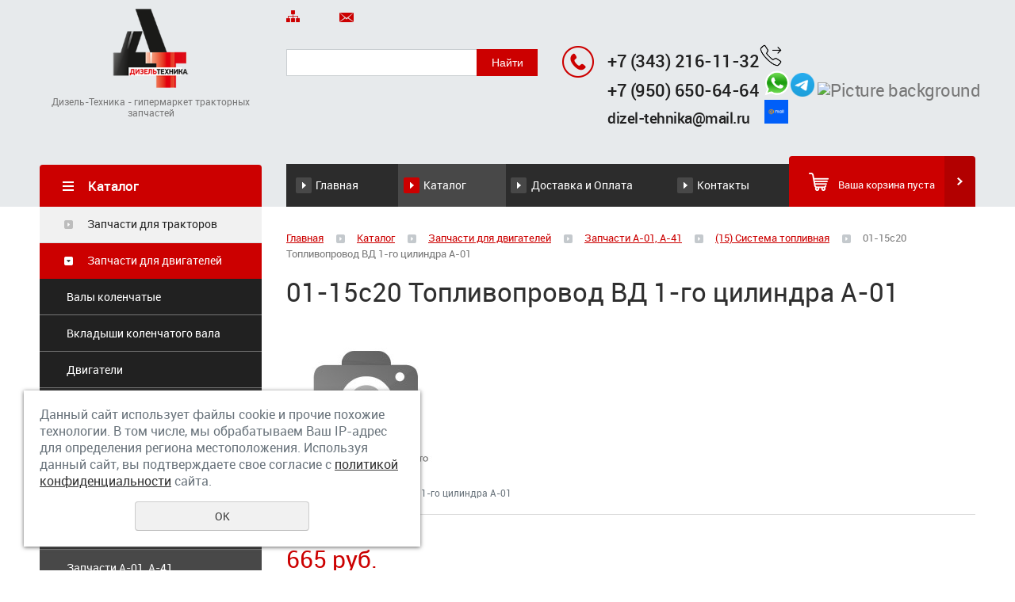

--- FILE ---
content_type: text/html; charset=UTF-8
request_url: https://www.dizel-tehnika.ru/store/zapchasti_dlya_dvigateley/zapchasti_a-01_a-41/15_sistema_toplivnaya/01-15s20_toplivoprovod_vd_1-go_cilindra_a-01/
body_size: 9686
content:
<!DOCTYPE html>
<html>
        <head>
                <meta name="viewport" content="width=device-width"/>
                <meta name="theme-color" content="#CC0000"/>
                <meta http-equiv="X-UA-Compatible" content="IE=edge"/>
                <meta name="yandex-verification" content="7e2621e5d91ce213" />
                <meta http-equiv="Content-Type" content="text/html; charset=utf-8" /><meta http-equiv="Content-Language" content="ru" /><meta name="author" content="ur66.ru" /><meta name="format-detection" content="telephone=no" /><meta name="referrer" content="strict-origin-when-cross-origin" /><title>01-15с20 Топливопровод ВД 1-го цилиндра А-01 купить в Екатеринбурге</title><meta name="keywords" content="01-15с20 Топливопровод ВД 1-го цилиндра А-01" /><meta name="description" content="Интернет-магазин запчастей для тракторов в Екатеринбурге Дизель-техника: (15) Система топливная - 01-15с20 Топливопровод ВД 1-го цилиндра А-01" /><base href="https://www.dizel-tehnika.ru" /><link rel="shortcut icon" href="/favicon.png" type="image/png" /><link href="//s1.uralcms.com/uss-css/uss_style_8.6.0.min.css" rel="stylesheet" type="text/css" /><link href="https://www.dizel-tehnika.ru/css/style.css?d=1597637276" rel="stylesheet" type="text/css" /><script src="//s1.uralcms.com/uss-js/jquery-1.9.1.min.js" type="text/javascript"></script><script src="//s1.uralcms.com/uss-js/jquery.formstyler.min.js" type="text/javascript"></script><link rel="preload" href="//s1.uralcms.com/uss-js/jquery.form.min.js" as="script"/><link rel="preload" href="//s1.uralcms.com/uss-js/jquery.autocomplete.min.js" as="script"/><link rel="preload" href="//s1.uralcms.com/uss-js/uss-script-8.6.0.min.js" as="script"/><script src="//code.jivo.ru/widget/gMg0fj1tlo" async></script>                <script src="//s1.uralcms.com/uss-js/uss-extra.js"></script>
        </head>
        <body class="colorStyle4" template_name='K1'>
                <div id="wrap" class=" singlepage">
                        <div class="mobile-top-menu">
                                <div class="mobile-top-menu-wrap">
                                        <div class="close"></div>
                                </div>
                        </div>
                        <div class="header">
                                <div class="inner">
                                        <div class="left">
                                                <div class="logo-row">
                                                        <a href="/">
                                                                <div class="logo-column">
                                                                        <div class="logo-image"><p><img src="/uploadedFiles/images/logo.png" alt="" width="150" height="150" /></p></div>
                                                                        <div class="slogan">Дизель-Техника - гипермаркет тракторных запчастей</div>
                                                                </div>
                                                        </a>
                                                </div>
                                        </div>
                                        <div class="center">
                                                <div class="top-nav">
                                                        <p>
                                                                <a href="/sitemap/"><em><img src="/img/k1_4/sitemap.png" alt=""></em> </a>
                                                                <a href="/feedback/"><em><img src="/img/k1_4/write-us.png" alt=""></em> </a>
                                                        </p>
                                                </div>
                                                <div class="search">
                                                        <div class="burger burger-header">
                                                                <span></span>
                                                                <span></span>
                                                                <span></span>
                                                        </div>
                                                        
				<form class="uss_site_search" method="get" action="https://www.dizel-tehnika.ru/sitesearch/">
					<input class="uss_input_name" type="text" value="" name="search" id="search_10026995_337" placeholder="" />
					<input class="uss_submit" type="submit" value="Найти" />
				</form><script type='text/javascript'>
				$(document).ready(function() {
					$('#search_10026995_337').autocomplete('sitesearch/', {
						selectFirst: false,
						inputClass : 'uss_autocomplete_input',
						resultsClass: 'uss_autocomplete_results',
						matchContains: 'word',
						selectFirst: false,
						cacheLength: 1,
						delay: 500,
						minLength: 3,
						max:10,
						formatItem: function(item){
							var line = '';
							//изображение
							if(item[1]){
								line += '<span class="image">' + item[1] + '</span>';
							}

							//заголовок
							line += '<span class="title">' + item[0] + '</span>';

							//цена
							if(item[2]){
								line += '<span class="price">' + item[2] + '</span>';
							}
							return line;
						}
					});

					$(window).resize(function(){
						$('.uss_autocomplete_results').hide();
					});
					$('#search_10026995_337').result(function(event, data){console.log(data[1]); $(this).closest('form').submit() });});</script>                                                </div>
                                        </div>
                                        <div class="right">
                                                <div class="contacts">
                                                        <div class="phone">
                                                                <p><strong><a href="tel:+73432161132">+7 (343) 216-11-32</a><a href="tel:+73432161132"><img src="//dizel-tehnika.ru/uploadedFiles/images/outgoing-call.png" alt="" width="30" height="30" /></a></strong></p>
<p><strong><strong><a href="https://wa.me/message/OBNEFQRUDJGFE1">+7 (950) 650-</a></strong></strong><strong><strong><a href="tel:+79506506464">64-64</a>&nbsp;</strong></strong><a href="https://xn--80affa3aj0al.xn--80asehdb/#5194918652"><img src="https://dizel-tehnika.ru/uploadedFiles/images/whatsapp-messenger.png" alt="" width="35" height="35" /></a><img src="//dizel-tehnika.ru/uploadedFiles/images/Telegram_2019_Logo.svg.png" alt="" width="30" height="30" />&nbsp;<img src="https://upload.wikimedia.org/wikipedia/commons/thumb/7/75/Max_logo_2025.png/500px-Max_logo_2025.png" alt="Picture background" width="32" height="32" /></p>
<p></p>
<p><span style="color: #0000ff; font-size: 14pt;"><strong><a href="mailto:dizel-tehnika@mail.ru">dizel-tehnika@mail.ru</a>&nbsp; &nbsp;&nbsp;</strong></span><a href="mailto:dizel-tehnika@mail.ru"><img src="//dizel-tehnika.ru/uploadedFiles/images/share-fp-a2954bf3df_1.png" alt="" width="30" height="30" /></a></p>
<p><span>&nbsp;</span></p>                                                        </div>
                                                </div>
                                        </div>
                                </div>
                        </div>
                        <div class="menu">
                                <div class="inner">
                                        <div class="aside-header aside-header-left">
                                                                                        </div>
                                        <div class="menu-content">
                                                <div class="in_menu">
                                                        <ul><li class=" first"><a  class=" first" href="about/" title="Главная" >Главная</a></li><li class="active"><a  class="active" href="store/" title="Каталог" >Каталог</a></li><li><a  href="dostavka/" title="Доставка и Оплата" >Доставка и Оплата</a></li><li class=" last"><a  class=" last" href="feedback/" title="Контакты" >Контакты</a></li></ul>                                                </div>
                                        </div>
                                        <div class="basket">
		<a href="/basket/" class="basket-link"></a>
		<div class="uss_widget uss_widget_basket uss_basket_mini uss_basket_wrapper empty" data-countword="Товаров:" data-priceword=""><div class="uss_widget_outer_content basket_widget_inner empty"><div class="amounts uss_hidden"><span class="countword">Товаров:</span> <span id="uss_block_basket_amount"></span></div><div class="totals uss_hidden"><span class="priceword"></span> <span id="uss_block_basket_totals"></span></div><p>Ваша корзина пуста</p></div></div>
	</div>                                </div>
                        </div>
                        <script type="text/javascript" src="/js/menu.js"></script>
                        <script>
                                (function () {
                                        detect_menu_height();
                                }());
                        </script>
                        <div class="container">
                                <div class="inner">
                                        <div class="aside aside-left">
                                                <div class="aside-block aside-catalog type1">
								<div class="h3">Каталог</div><ul class="uss_eshop_menu totalItems_7"><li class=" first"><a href="https://www.dizel-tehnika.ru/store/zapchasti_dlya_traktorov/" class=" first">Запчасти для тракторов</a></li><li class=" active"><a href="https://www.dizel-tehnika.ru/store/zapchasti_dlya_dvigateley/" class=" active">Запчасти для двигателей</a><ul class='submenu'><li><a href='https://www.dizel-tehnika.ru/store/zapchasti_dlya_dvigateley/valy_kolenchatye/'>Валы коленчатые</a></li><li><a href='https://www.dizel-tehnika.ru/store/zapchasti_dlya_dvigateley/vkladyshi_kolenchatogo_vala/'>Вкладыши коленчатого вала</a></li><li><a href='https://www.dizel-tehnika.ru/store/zapchasti_dlya_dvigateley/dvigateli/'>Двигатели</a></li><li><a href='https://www.dizel-tehnika.ru/store/zapchasti_dlya_dvigateley/zapchasti_d-240243-245-260/'>Запчасти Д-240, 243, 245</a></li><li><a href='https://www.dizel-tehnika.ru/store/zapchasti_dlya_dvigateley/zapchasti-dvigatelya-3ld-mmz/'>Запчасти двигателя 3LD (ММЗ)</a></li><li><a href='https://www.dizel-tehnika.ru/store/zapchasti_dlya_dvigateley/zapchasti-dlya-importnyh-dvigateley_1/'>Запчасти двигателя Lombardini LDW1603</a></li><li><a href='https://www.dizel-tehnika.ru/store/zapchasti_dlya_dvigateley/zapchasti_d-120-144/'>Запчасти Д-120,-144</a></li><li class=" active has_submenu"><a href='https://www.dizel-tehnika.ru/store/zapchasti_dlya_dvigateley/zapchasti_a-01_a-41/' class=" active has_submenu">Запчасти А-01, А-41</a><ul class='submenu'><li><a href='https://www.dizel-tehnika.ru/store/zapchasti_dlya_dvigateley/zapchasti_a-01_a-41/01_blok-karter_i_karter_mahovika/'>(01) Блок-картер и картер маховика</a></li><li><a href='https://www.dizel-tehnika.ru/store/zapchasti_dlya_dvigateley/zapchasti_a-01_a-41/02_karter_shesterenprivod_toplivnogo_nasosa/'>(02) Картер шестерён.Привод топливного насоса</a></li><li><a href='https://www.dizel-tehnika.ru/store/zapchasti_dlya_dvigateley/zapchasti_a-01_a-41/03_porshen_i_shatun/'>(03) Поршень и шатун</a></li><li><a href='https://www.dizel-tehnika.ru/store/zapchasti_dlya_dvigateley/zapchasti_a-01_a-41/04_val_kolenchatyy_1/'>(04) Вал коленчатый</a></li><li><a href='https://www.dizel-tehnika.ru/store/zapchasti_dlya_dvigateley/zapchasti_a-01_a-41/05_mehanizm_gazoraspredeleniya/'>(05) Механизм газораспределения</a></li><li><a href='https://www.dizel-tehnika.ru/store/zapchasti_dlya_dvigateley/zapchasti_a-01_a-41/06_golovka_cilindrov/'>(06) Головка цилиндров</a></li><li><a href='https://www.dizel-tehnika.ru/store/zapchasti_dlya_dvigateley/zapchasti_a-01_a-41/07_sistema_vypusknaya/'>(07) Система выпускная</a></li><li><a href='https://www.dizel-tehnika.ru/store/zapchasti_dlya_dvigateley/zapchasti_a-01_a-41/08_kryshka_kartera_nizhnyaya/'>(08) Крышка картера нижняя</a></li><li><a href='https://www.dizel-tehnika.ru/store/zapchasti_dlya_dvigateley/zapchasti_a-01_a-41/09_nasos_maslyanyy/'>(09) Насос масляный</a></li><li><a href='https://www.dizel-tehnika.ru/store/zapchasti_dlya_dvigateley/zapchasti_a-01_a-41/10_filtr_maslyanyy_centrobezhnyy/'>(10) Фильтр масляный центробежный</a></li><li><a href='https://www.dizel-tehnika.ru/store/zapchasti_dlya_dvigateley/zapchasti_a-01_a-41/12__vozduhoochistitel_s_monociklonom/'>(12)  Воздухоочиститель с моноциклоном</a></li><li><a href='https://www.dizel-tehnika.ru/store/zapchasti_dlya_dvigateley/zapchasti_a-01_a-41/13_nasos_vodyanoy_ventilyator_i_natyazhitel/'>(13) Насос водяной, вентилятор и натяжитель</a></li><li><a href='https://www.dizel-tehnika.ru/store/zapchasti_dlya_dvigateley/zapchasti_a-01_a-41/14_generator_i_schetchik_motochasov/'>(14) Генератор и счётчик моточасов</a></li><li class=" active"><a href='https://www.dizel-tehnika.ru/store/zapchasti_dlya_dvigateley/zapchasti_a-01_a-41/15_sistema_toplivnaya/' class=" active">(15) Система топливная</a></li><li><a href='https://www.dizel-tehnika.ru/store/zapchasti_dlya_dvigateley/zapchasti_a-01_a-41/19_ustroystvo_puskovoe/'>(19) Устройство пусковое</a></li><li><a href='https://www.dizel-tehnika.ru/store/zapchasti_dlya_dvigateley/zapchasti_a-01_a-41/21_mufta_scepleniya/'>(21) Муфта сцепления</a></li><li><a href='https://www.dizel-tehnika.ru/store/zapchasti_dlya_dvigateley/zapchasti_a-01_a-41/23_mehanizm_uravnoveshivaniya/'>(23) Механизм уравновешивания</a></li><li><a href='https://www.dizel-tehnika.ru/store/zapchasti_dlya_dvigateley/zapchasti_a-01_a-41/26_privoda_gidravlicheskih_nasosov/'>(26) Привода гидравлических насосов</a></li><li><a href='https://www.dizel-tehnika.ru/store/zapchasti_dlya_dvigateley/zapchasti_a-01_a-41/35_ustanovka_kompressora/'>(35) Установка компрессора</a></li></ul></li><li><a href='https://www.dizel-tehnika.ru/store/zapchasti_dlya_dvigateley/zapchasti_smd-14-18-20/'>Запчасти СМД-14,-18,-20</a></li><li><a href='https://www.dizel-tehnika.ru/store/zapchasti_dlya_dvigateley/zapchasti_smd-6062/'>Запчасти СМД-60/62</a></li><li><a href='https://www.dizel-tehnika.ru/store/zapchasti_dlya_dvigateley/zapchasti_d-65/'>Запчасти Д-65</a></li><li><a href='https://www.dizel-tehnika.ru/store/zapchasti_dlya_dvigateley/zapchasti_k_pd-10_p-350/'>Запчасти к ПД-10, П-350</a></li><li><a href='https://www.dizel-tehnika.ru/store/zapchasti_dlya_dvigateley/porshnevaya_gruppa/'>Поршневая группа</a></li><li><a href='https://www.dizel-tehnika.ru/store/zapchasti_dlya_dvigateley/porshnevye_i_uplotnitelnye_kolca/'>Поршневые и уплотнительные кольца</a></li><li><a href='https://www.dizel-tehnika.ru/store/zapchasti_dlya_dvigateley/startery_generatory_komplektuyuschie/'>Стартеры, генераторы, комплектующие</a></li><li><a href='https://www.dizel-tehnika.ru/store/zapchasti_dlya_dvigateley/toplivnaya_apparatura/'>Топливная аппаратура</a></li><li><a href='https://www.dizel-tehnika.ru/store/zapchasti_dlya_dvigateley/turbokompressory/'>Турбокомпрессоры</a></li><li><a href='https://www.dizel-tehnika.ru/store/zapchasti_dlya_dvigateley/prokladki/'>Прокладки</a></li><li><a href='https://www.dizel-tehnika.ru/store/zapchasti_dlya_dvigateley/zapchasti-d-260/'>Запчасти Д-260</a></li><li><a href='https://www.dizel-tehnika.ru/store/zapchasti_dlya_dvigateley/zapchasti-yamz-534/'>Запчасти ЯМЗ-534</a></li></ul></li><li><a href="https://www.dizel-tehnika.ru/store/zapchasti-dlya-selhoztehniki/">Запчасти для с/х техники и экскаваторов</a></li><li><a href="https://www.dizel-tehnika.ru/store/dlya_kommunalnoy_tehniki/">Коммунальная техника</a></li><li><a href="https://www.dizel-tehnika.ru/store/radiatory_i_komplektuyuschie/">Радиаторы и комплектующие</a></li><li><a href="https://www.dizel-tehnika.ru/store/gidroapparatura/">Гидроаппаратура</a></li><li class=" last"><a href="https://www.dizel-tehnika.ru/store/tovary_obschego_naznacheniya/" class=" last">Товары общего назначения</a></li></ul>
							</div>                                                <div class="aside-block aside-position aside-position-block bg-type1 type4">
		<div class="h3">Специальные предложения</div>
		<div class="uss_widget_outer_content"><div class="uss_eshop_block_item uss_eshop_item type_sales order_many"><div class="img"><a  href="https://www.dizel-tehnika.ru/store/zapchasti_dlya_traktorov/mtz-1221/-170-korobka-peredach_1/112-1700010-a-10-korobka-peredach-mtz-1221/" class="imagelink"><img class="pos_main_img" src="/uploadedFiles/eshopimages/icons/232x232/112-1700010-a-10_2.jpg"/></a><div class="uss_eshop_icons icons_display_place_4"><div class="one_icon new_icon"><a href="https://www.dizel-tehnika.ru/store/zapchasti_dlya_traktorov/mtz-1221/-170-korobka-peredach_1/112-1700010-a-10-korobka-peredach-mtz-1221/" class="" title="Новинка"><img src="//s1.uralcms.com/uss-img/eshop-icons/new_icons/new_1.png" alt="Новинка" title="Новинка" /></a></div><div class="one_icon sale_icon"><a href="https://www.dizel-tehnika.ru/store/zapchasti_dlya_traktorov/mtz-1221/-170-korobka-peredach_1/112-1700010-a-10-korobka-peredach-mtz-1221/" class="" title="Распродажа"><img src="//s1.uralcms.com/uss-img/eshop-icons/sale_icons/sale_1.png" alt="Распродажа" title="Распродажа" /></a></div></div>&nbsp;</div><div class="uss_shop_name"><a  href="https://www.dizel-tehnika.ru/store/zapchasti_dlya_traktorov/mtz-1221/-170-korobka-peredach_1/112-1700010-a-10-korobka-peredach-mtz-1221/">112-1700010-А-10 Коробка передач МТЗ-1221</a></div><div class="uss_shop_price"><span class="actual_price"><em class="price_zero_class price_zero_class_for_amount" data-currency="руб.">под заказ</em></span></div>
				<span class="uss_eshop_amount_block">
					<span class="amount_title">Кол-во</span><input type="number" min="0" inputmode="numeric" pattern="\d*" class="basket_amount_class basket_amount_pos_15086088" id="basket_amount_pos_15086088" value="1"></span><a class="add_to_cart buy_from_cart equal_zero uss_pos_buttons"   onclick="return changeItemInBasket(this,15086088,false,$(this).siblings('.uss_eshop_amount_block').find('input.basket_amount_class').val(),0, '');" title="Купить" data-item-id="15086088" data-title-tocart="Купить">Купить</a><div class="text_after_order_15086088" style="display:none;">Оформить заказ</div></div>
			</div>
	</div>                                        </div>
                                        <div class="content">
                                                                                                                                                <div class="bread"><a href="https://www.dizel-tehnika.ru" class="breadcrumbs_main">Главная</a> <span class="devider"></span>  <a href="store/">Каталог</a>  <span class="devider"></span>  <a href="store/zapchasti_dlya_dvigateley/">Запчасти для двигателей</a>  <span class="devider"></span>  <a href="store/zapchasti_dlya_dvigateley/zapchasti_a-01_a-41/">Запчасти А-01, А-41</a>  <span class="devider"></span>  <a href="store/zapchasti_dlya_dvigateley/zapchasti_a-01_a-41/15_sistema_toplivnaya/">(15) Система топливная</a>  <span class="devider"></span>  01-15с20 Топливопровод ВД 1-го цилиндра А-01</div>                                                <h1>01-15с20 Топливопровод ВД 1-го цилиндра А-01</h1><div class="section section_eshop id_10027002"><div class="uss_section_content"><div class="uss_shop_detail uss_shop_detail_pos uss_shop_detail_350_right order_many" itemscope itemtype="http://schema.org/Product">
    <meta itemprop="name" content="01-15с20 Топливопровод ВД 1-го цилиндра А-01" />
			<div class="uss_img_wrapper">
							<div class="uss_img_big">
					<div class="uss_img_big_image" style="width: 200px; height: 200px;">
						<img class="big_image" src="/uploadedFiles/eshopimages/icons/200x200/c0166eeb4340f3e22dee23bba8f7a458.jpeg" alt="Нет изображения" title="Нет изображения" itemprop="image"/>											</div>
				</div>
			
			
		</div>
	
	<div class="uss_shop_technical_data" itemprop="offers" itemscope itemtype="http://schema.org/Offer">
					<div class="uss_shop_description" itemprop="description">01-15с20 Топливопровод ВД 1-го цилиндра А-01</div>
		
					<div class="uss_shop_amount_left availiable"><strong>Остаток:</strong> 1</div>
		        <link itemprop="availability" href="https://schema.org/InStock" />

		
		
		
		
		
					<div class="uss_shop_price"><span class="price"><em class="price_class" data-clear-price="665">665</em> <em class="currency_class">руб.</em><meta itemprop="price" content="665"/><meta itemprop="priceCurrency" content="RUB"/></span></div>
		
					<div class="uss_shop_by">
				<span class="uss_eshop_amount_block">
					<span class="amount_title">Кол-во</span><input type="number" min="0" inputmode="numeric" pattern="\d*" class="basket_amount_class basket_amount_pos_10551883" id="basket_amount_pos_10551883" value="1"></span><a class="add_to_cart buy_from_cart greater_than_zero uss_pos_buttons"   onclick="return changeItemInBasket(this,10551883,false,$(this).siblings('.uss_eshop_amount_block').find('input.basket_amount_class').val(),0, '');" title="Купить" data-item-id="10551883" data-title-tocart="Купить">Купить</a><div class="text_after_order_10551883" style="display:none;">Оформить заказ</div></div>
		
		
		
		
        	</div>
	
	
    
	
		</div>
<div class="h3 h_op">Похожие товары</div><div class="uss_eshop_sameproducts blocks size200x200">
    					
		<div class="item even order_many" style="width:204px;">
			                <div class="imageArea">
                    <div class="imageWrapOuter" style="width:200px;">
                        <div class="imageWrap">
                            <div class="image" title="41-15с24-20 Топливопровод от насоса к помпе" style="width:200px;height:200px;">
                                <a href="https://www.dizel-tehnika.ru/store/zapchasti_dlya_dvigateley/zapchasti_a-01_a-41/15_sistema_toplivnaya/41-15s24-20-toplivoprovod-ot-nasosa-k-pompe/">
                                    <img src="/uploadedFiles/eshopimages/icons/200x200/c0166eeb4340f3e22dee23bba8f7a458.jpeg" alt="41-15с24-20 Топливопровод от насоса к помпе - Интернет-магазин тракторных запчастей Дизель-Техника, Екатеринбург" />                                                                    </a>
								                            </div>
                        </div>
                                            </div>
                </div>
						
			<div class="info">
				<div class="title">
					<a href="https://www.dizel-tehnika.ru/store/zapchasti_dlya_dvigateley/zapchasti_a-01_a-41/15_sistema_toplivnaya/41-15s24-20-toplivoprovod-ot-nasosa-k-pompe/" title="41-15с24-20 Топливопровод от насоса к помпе">
						41-15с24-20 Топливопровод от насоса к помпе					</a>
									</div>
				
				
				
								
									<div class="price">
																			<span class="actual_price"><em class="price_zero_class price_zero_class_for_amount" data-currency="руб.">под заказ</em></span>
											</div>
								
									<div class="addToCart">
				<span class="uss_eshop_amount_block">
					<span class="amount_title">Кол-во</span><input type="number" min="0" inputmode="numeric" pattern="\d*" class="basket_amount_class basket_amount_pos_18713355" id="basket_amount_pos_18713355" value="1"></span><a class="add_to_cart buy_from_cart equal_zero uss_pos_buttons"   onclick="return changeItemInBasket(this,18713355,false,$(this).siblings('.uss_eshop_amount_block').find('input.basket_amount_class').val(),0, '');" title="Купить" data-item-id="18713355" data-title-tocart="Купить">Купить</a><div class="text_after_order_18713355" style="display:none;">Оформить заказ</div></div>
				
							</div>
			
		</div>
	
					
		<div class="item odd order_many" style="width:204px;">
			                <div class="imageArea">
                    <div class="imageWrapOuter" style="width:200px;">
                        <div class="imageWrap">
                            <div class="image" title="01-15с13 Трубка слива с форсунок А-01" style="width:200px;height:200px;">
                                <a href="https://www.dizel-tehnika.ru/store/zapchasti_dlya_dvigateley/zapchasti_a-01_a-41/15_sistema_toplivnaya/01-15s13_trubka_sliva_forsunok/">
                                    <img src="/uploadedFiles/eshopimages/icons/200x200/c0166eeb4340f3e22dee23bba8f7a458.jpeg" alt="01-15с13 Трубка слива с форсунок А-01 - Интернет-магазин тракторных запчастей Дизель-Техника, Екатеринбург" />                                                                    </a>
								                            </div>
                        </div>
                                            </div>
                </div>
						
			<div class="info">
				<div class="title">
					<a href="https://www.dizel-tehnika.ru/store/zapchasti_dlya_dvigateley/zapchasti_a-01_a-41/15_sistema_toplivnaya/01-15s13_trubka_sliva_forsunok/" title="01-15с13 Трубка слива с форсунок А-01">
						01-15с13 Трубка слива с форсунок А-01					</a>
									</div>
				
				
				
								
									<div class="price">
																			<span class="actual_price"><em class="price_class" data-clear-price="420">420</em> <em class="currency_class">руб.</em></span>
											</div>
								
									<div class="addToCart">
				<span class="uss_eshop_amount_block">
					<span class="amount_title">Кол-во</span><input type="number" min="0" inputmode="numeric" pattern="\d*" class="basket_amount_class basket_amount_pos_10551877" id="basket_amount_pos_10551877" value="1"></span><a class="add_to_cart buy_from_cart greater_than_zero uss_pos_buttons"   onclick="return changeItemInBasket(this,10551877,false,$(this).siblings('.uss_eshop_amount_block').find('input.basket_amount_class').val(),0, '');" title="Купить" data-item-id="10551877" data-title-tocart="Купить">Купить</a><div class="text_after_order_10551877" style="display:none;">Оформить заказ</div></div>
				
							</div>
			
		</div>
	
					
		<div class="item even order_many" style="width:204px;">
			                <div class="imageArea">
                    <div class="imageWrapOuter" style="width:200px;">
                        <div class="imageWrap">
                            <div class="image" title="01М-15с23 Топливопровод  от фильтра к насосу А-01" style="width:200px;height:200px;">
                                <a href="https://www.dizel-tehnika.ru/store/zapchasti_dlya_dvigateley/zapchasti_a-01_a-41/15_sistema_toplivnaya/01m-15s23_toplivoprovod__ot_filtra_k_nasosu_a-01/">
                                    <img src="/uploadedFiles/eshopimages/icons/200x200/c0166eeb4340f3e22dee23bba8f7a458.jpeg" alt="01М-15с23 Топливопровод  от фильтра к насосу А-01 - Интернет-магазин тракторных запчастей Дизель-Техника, Екатеринбург" />                                                                    </a>
								                            </div>
                        </div>
                                            </div>
                </div>
						
			<div class="info">
				<div class="title">
					<a href="https://www.dizel-tehnika.ru/store/zapchasti_dlya_dvigateley/zapchasti_a-01_a-41/15_sistema_toplivnaya/01m-15s23_toplivoprovod__ot_filtra_k_nasosu_a-01/" title="01М-15с23 Топливопровод  от фильтра к насосу А-01">
						01М-15с23 Топливопровод  от фильтра к насосу А-01					</a>
									</div>
				
				
				
								
									<div class="price">
																			<span class="actual_price"><em class="price_zero_class price_zero_class_for_amount" data-currency="руб.">под заказ</em></span>
											</div>
								
									<div class="addToCart">
				<span class="uss_eshop_amount_block">
					<span class="amount_title">Кол-во</span><input type="number" min="0" inputmode="numeric" pattern="\d*" class="basket_amount_class basket_amount_pos_10551884" id="basket_amount_pos_10551884" value="1"></span><a class="add_to_cart buy_from_cart equal_zero uss_pos_buttons"   onclick="return changeItemInBasket(this,10551884,false,$(this).siblings('.uss_eshop_amount_block').find('input.basket_amount_class').val(),0, '');" title="Купить" data-item-id="10551884" data-title-tocart="Купить">Купить</a><div class="text_after_order_10551884" style="display:none;">Оформить заказ</div></div>
				
							</div>
			
		</div>
	
					
		<div class="item odd order_many" style="width:204px;">
			                <div class="imageArea">
                    <div class="imageWrapOuter" style="width:200px;">
                        <div class="imageWrap">
                            <div class="image" title="41-15с17 Топливопровод ВД 3-цил  А-41,А-01 (АМЗ)" style="width:200px;height:200px;">
                                <a href="https://www.dizel-tehnika.ru/store/zapchasti_dlya_dvigateley/zapchasti_a-01_a-41/15_sistema_toplivnaya/41-15s17-toplivoprovod-vd-3-cil-a-41-a-01-amz/">
                                    <img src="/uploadedFiles/eshopimages/icons/200x200/c0166eeb4340f3e22dee23bba8f7a458.jpeg" alt="41-15с17 Топливопровод ВД 3-цил  А-41,А-01 (АМЗ) - Интернет-магазин тракторных запчастей Дизель-Техника, Екатеринбург" />                                                                    </a>
								                            </div>
                        </div>
                                            </div>
                </div>
						
			<div class="info">
				<div class="title">
					<a href="https://www.dizel-tehnika.ru/store/zapchasti_dlya_dvigateley/zapchasti_a-01_a-41/15_sistema_toplivnaya/41-15s17-toplivoprovod-vd-3-cil-a-41-a-01-amz/" title="41-15с17 Топливопровод ВД 3-цил  А-41,А-01 (АМЗ)">
						41-15с17 Топливопровод ВД 3-цил  А-41,А-01 (АМЗ)					</a>
									</div>
				
				
				
								
									<div class="price">
																			<span class="actual_price"><em class="price_class" data-clear-price="655">655</em> <em class="currency_class">руб.</em></span>
											</div>
								
									<div class="addToCart">
				<span class="uss_eshop_amount_block">
					<span class="amount_title">Кол-во</span><input type="number" min="0" inputmode="numeric" pattern="\d*" class="basket_amount_class basket_amount_pos_20186053" id="basket_amount_pos_20186053" value="1"></span><a class="add_to_cart buy_from_cart greater_than_zero uss_pos_buttons"   onclick="return changeItemInBasket(this,20186053,false,$(this).siblings('.uss_eshop_amount_block').find('input.basket_amount_class').val(),0, '');" title="Купить" data-item-id="20186053" data-title-tocart="Купить">Купить</a><div class="text_after_order_20186053" style="display:none;">Оформить заказ</div></div>
				
							</div>
			
		</div>
	
		
	<div class="uss_cleaner"></div>
</div>		<script type="text/javascript">
			$(document).ready(function() { redyUSSfoto($('a.enlarge_image_inside'), true, 'eshop'); });
		</script>
	</div></div><div class="cleaner"></div>                                                                                                                                                                                        </div>
                                </div>
                        </div>
                        <div class="footer">
                                <div class="inner">
                                        <div class="center">
                                                <div class="in_menu">
                                                        <ul><li class=" first"><a  class=" first" href="about/" title="Главная" >Главная</a></li><li class="active"><a  class="active" href="store/" title="Каталог" >Каталог</a></li><li><a  href="dostavka/" title="Доставка и Оплата" >Доставка и Оплата</a></li><li class=" last"><a  class=" last" href="feedback/" title="Контакты" >Контакты</a></li></ul></div>
                                        </div>
                                </div>
                        </div>
                        <div class="bottom">
                                <div class="inner">
                                        <div class="left">
                                                <div class="copy">
                                                        <div class="uss-site-copyright">&copy;&nbsp;2013 - 2026 ООО «ТК Дизель-Техника»</div>                                                </div>
                                                <a href="/privacy-policy/" class="privacy"> </a>
                                        </div>
                                        <div class="center">
                                                <div class="counters">
                                                        <!-- Yandex.Metrika counter -->
<script type="text/javascript">
(function (d, w, c) {
    (w[c] = w[c] || []).push(function() {
        try {
            w.yaCounter24442106 = new Ya.Metrika({id:24442106,
                    webvisor:true,
                    clickmap:true,
                    trackLinks:true,
                    accurateTrackBounce:true});
        } catch(e) { }
    });

    var n = d.getElementsByTagName("script")[0],
        s = d.createElement("script"),
        f = function () { n.parentNode.insertBefore(s, n); };
    s.type = "text/javascript";
    s.async = true;
    s.src = (d.location.protocol == "https:" ? "https:" : "http:") + "//mc.yandex.ru/metrika/watch.js";

    if (w.opera == "[object Opera]") {
        d.addEventListener("DOMContentLoaded", f, false);
    } else { f(); }
})(document, window, "yandex_metrika_callbacks");
</script>
<noscript><div><img src="//mc.yandex.ru/watch/24442106" style="position:absolute; left:-9999px;" alt="" /></div></noscript>
<!-- /Yandex.Metrika counter -->
<script>
  (function(i,s,o,g,r,a,m){i['GoogleAnalyticsObject']=r;i[r]=i[r]||function(){
  (i[r].q=i[r].q||[]).push(arguments)},i[r].l=1*new Date();a=s.createElement(o),
  m=s.getElementsByTagName(o)[0];a.async=1;a.src=g;m.parentNode.insertBefore(a,m)
  })(window,document,'script','//www.google-analytics.com/analytics.js','ga');

  ga('create', 'UA-49702906-43', 'auto');
  ga('send', 'pageview');

</script>

<!--LiveInternet counter--><script type="text/javascript"><!--
document.write("<a href='http://www.liveinternet.ru/click' "+
"target=_blank><img src='//counter.yadro.ru/hit?t12.2;r"+
escape(document.referrer)+((typeof(screen)=="undefined")?"":
";s"+screen.width+"*"+screen.height+"*"+(screen.colorDepth?
screen.colorDepth:screen.pixelDepth))+";u"+escape(document.URL)+
";"+Math.random()+
"' alt='' title='LiveInternet: показано число просмотров за 24"+
" часа, посетителей за 24 часа и за сегодня' "+
"border='0' width='88' height='31'></a>")
//--></script><!--/LiveInternet-->
<!-- Rating@Mail.ru counter -->
<script type="text/javascript">//<![CDATA[
var _tmr = _tmr || [];
_tmr.push({id: "2503021", type: "pageView", start: (new Date()).getTime()});
(function (d, w) {
   var ts = d.createElement("script"); ts.type = "text/javascript"; ts.async = true;
   ts.src = (d.location.protocol == "https:" ? "https:" : "http:") + "//top-fwz1.mail.ru/js/code.js";
   var f = function () {var s = d.getElementsByTagName("script")[0]; s.parentNode.insertBefore(ts, s);};
   if (w.opera == "[object Opera]") { d.addEventListener("DOMContentLoaded", f, false); } else { f(); }
})(document, window);
//]]></script><noscript><div style="position:absolute;left:-10000px;">
<img src="//top-fwz1.mail.ru/counter?id=2503021;js=na" style="border:0;" height="1" width="1" alt="Рейтинг@Mail.ru" />
</div></noscript>
<!-- //Rating@Mail.ru counter -->
<!-- Rating@Mail.ru logo -->
<a href="http://top.mail.ru/jump?from=2503021">
<img src="//top-fwz1.mail.ru/counter?id=2503021;t=464;l=1" 
style="border:0;" height="31" width="88" alt="Рейтинг@Mail.ru" /></a>
<!-- //Rating@Mail.ru logo -->

<script type="text/javascript">initStyler();</script>                                                </div>
                                        </div>
                                        <div class="right">
                                                <div class="dev">
                                                        
			<div class="uss-copyright uralsoft">
				<a class="poweredby-img" href="https://ur66.ru/" target="_blank"  title="Ur66.ru  - создание и продвижение сайтов" >
					<span class="uss-logo" style="background:black;-webkit-mask:url(//s1.uralcms.com/uss-img/logo-uralsoft.svg)  no-repeat 50% 50%;mask:url(//s1.uralcms.com/uss-img/logo-uralsoft.svg)  no-repeat 50% 50%;" title="Ur66.ru  - создание и продвижение сайтов" />
				</a>
				<a class="poweredby-text" href="https://ur66.ru/" target="_blank"  title="Ur66.ru  - создание и продвижение сайтов" >
					<div class="line1" style="color:black">создание сайтов</div>
					<div class="line2" style="color:black">URALSOFT</div>
				</a>
			</div>                                                </div>
                                        </div>
                                </div>
                        </div>
                </div>
                <script src="//s1.uralcms.com/uss-js/jquery.form.min.js" type="text/javascript"></script><script src="//s1.uralcms.com/uss-js/jquery.autocomplete.min.js" type="text/javascript"></script><script src="//s1.uralcms.com/uss-js/uss-script-8.6.0.min.js" type="text/javascript"></script>                <script src="/js/jquery.mCustomScrollbar.concat.min.js"></script><script src="/js/slick.min.js"></script>
                <script type="text/javascript" src="/js/main.js"></script>
                <script src="//s1.uralcms.com/uss-js/flex.js"></script>
        </body>
</html><noindex>
	<div class="uss_privacy_policy_wrap type_2 fixed">
		<div class="uss_privacy_policy_inner">
			<div class="uss_privacy_policy_text">Данный сайт использует файлы cookie и прочие похожие технологии. В том числе, мы обрабатываем Ваш IP-адрес для определения региона местоположения. Используя данный сайт, вы подтверждаете свое согласие с <a href="/privacy-policy/" target="blank" rel="nofollow">политикой конфиденциальности</a> сайта.</div>
			<div class="uss_privacy_policy_button">
				<span>OK</span>
			</div>
		</div>
	</div>
</noindex>
